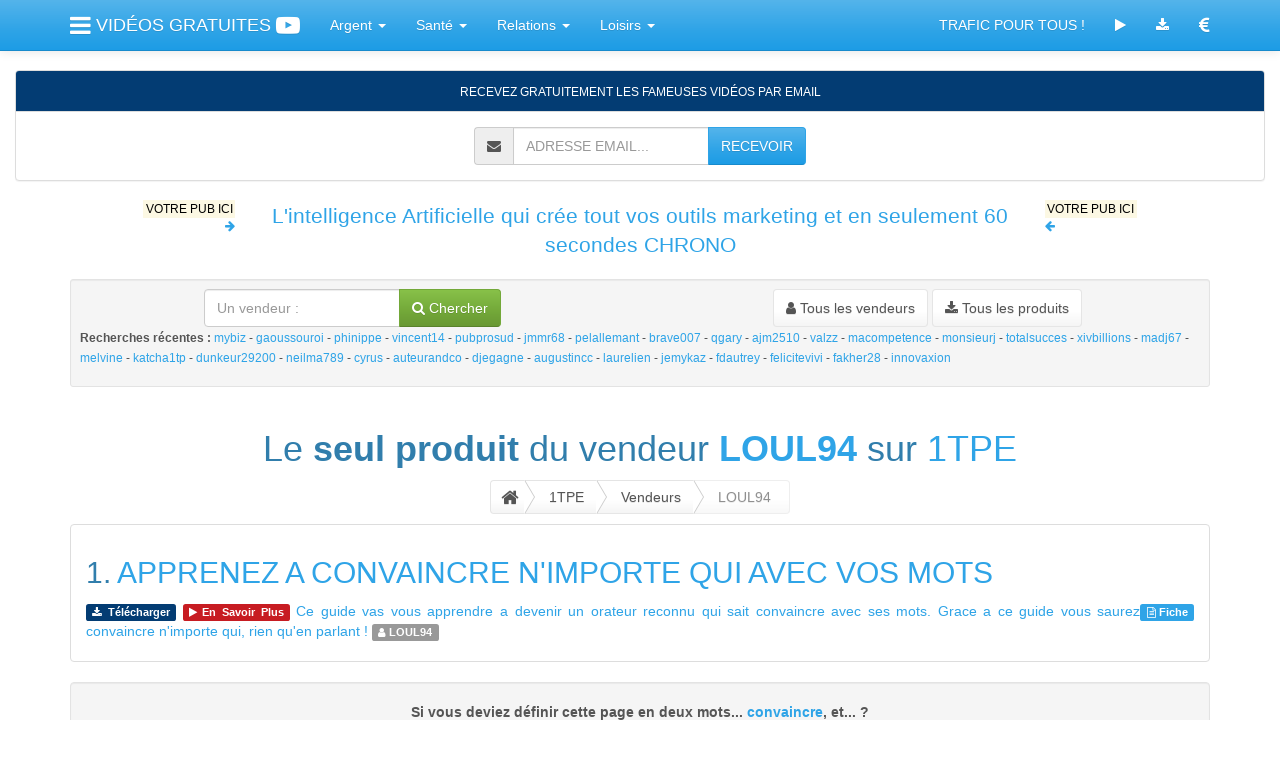

--- FILE ---
content_type: text/html; charset=UTF-8
request_url: https://lesfameusesvideos.com/1tpe-vendeurs-loul94
body_size: 7091
content:
<!DOCTYPE html>
<html lang="fr">
  <head>
	<meta charset="utf-8">
	<meta name="viewport" content="width=device-width, initial-scale=1">
	<meta http-equiv="X-UA-Compatible" content="IE=edge" />
    <title>🥇 LOUL94 sur 1TPE : Télécharger des produits LOUL94 sur 1TPE 🎃 JANVIER 2026</title>
<meta name="description" content="🥄 Télécharger tous les produits Loul94 sur 1TPE. Recherchez les produits du catalogue 1TPE avec vos mots Loul94 ! Page disponible en Ebook PDF Gratuit. JANVIER 2026">
<meta name="twitter:card" content="summary">
<meta name="twitter:site" content="@MeilleurTop">
<meta name="twitter:title" content="LOUL94 sur 1TPE : Télécharger des produits LOUL94 sur 1TPE">
<meta name="twitter:description" content="Télécharger tous les produits Loul94 sur 1TPE. Recherchez les produits du catalogue 1TPE avec vos mots Loul94 ! Page disponible en Ebook PDF Gratuit.">
<meta name="twitter:creator" content="@MeilleurTop">
<meta name="twitter:image" content="https://lesfameusesvideos.com/images/lfv/encart.png">
<meta property="og:title" content="🗃 LOUL94 sur 1TPE : Télécharger des produits LOUL94 sur 1TPE 🐐">
<meta property="og:type" content="article">
<meta property="og:url" content="https://lesfameusesvideos.com/1tpe-produits">
<meta property="og:image" content="https://lesfameusesvideos.com/images/lfv/encart.png">
<meta property="og:description" content="⌛ Télécharger tous les produits Loul94 sur 1TPE. Recherchez les produits du catalogue 1TPE avec vos mots Loul94 ! Page disponible en Ebook PDF Gratuit."> 
<meta property="og:site_name" content="LES FAMEUSES VIDEOS">
<meta property="fb:app_id" content="257292351116421">
<meta property="fb:admins" content="1018522553"><link rel="alternate" type="application/rss+xml" href="https://lesfameusesvideos.com/rss.xml" title="LESFAMEUSESVIDEOS : RSS">
    <!-- robots -->
    
	<link id="themecss" href="//maxcdn.bootstrapcdn.com/bootswatch/3.3.7/cerulean/bootstrap.min.css" rel="stylesheet">
    
    <link href="//maxcdn.bootstrapcdn.com/font-awesome/4.7.0/css/font-awesome.min.css" rel="stylesheet">
    
    <link href="/apis/animate.min.css" rel="stylesheet">

<style>
	.affix-placeholder {
  display: none;
}
.affix + .affix-placeholder {
  display: block;
  visibility: hidden;
  height : 125px;
  width: 100%;
  overflow: auto;
}
	</style>
    
    <script src="//ajax.googleapis.com/ajax/libs/jquery/3.2.1/jquery.min.js"></script>
    
    <script src="/apis/js.cookie.js"></script>
    
    <script>
var themes = {
    "cerulean" : "//maxcdn.bootstrapcdn.com/bootswatch/3.3.7/cerulean/bootstrap.min.css",
    "cosmo" : "//maxcdn.bootstrapcdn.com/bootswatch/3.3.7/cosmo/bootstrap.min.css",
    "cyborg" : "//maxcdn.bootstrapcdn.com/bootswatch/3.3.7/cyborg/bootstrap.min.css",
    "darkly" : "//maxcdn.bootstrapcdn.com/bootswatch/3.3.7/darkly/bootstrap.min.css",
    "flatly" : "//maxcdn.bootstrapcdn.com/bootswatch/3.3.7/flatly/bootstrap.min.css",
    "journal" : "//maxcdn.bootstrapcdn.com/bootswatch/3.3.7/journal/bootstrap.min.css",
    "lumen" : "//maxcdn.bootstrapcdn.com/bootswatch/3.3.7/lumen/bootstrap.min.css",
    "paper" : "//maxcdn.bootstrapcdn.com/bootswatch/3.3.7/paper/bootstrap.min.css",
    "readable" : "//maxcdn.bootstrapcdn.com/bootswatch/3.3.7/readable/bootstrap.min.css",
    "sandstone" : "//maxcdn.bootstrapcdn.com/bootswatch/3.3.7/sandstone/bootstrap.min.css",
    "simplex" : "//maxcdn.bootstrapcdn.com/bootswatch/3.3.7/simplex/bootstrap.min.css",
    "slate" : "//maxcdn.bootstrapcdn.com/bootswatch/3.3.7/slate/bootstrap.min.css",
    "spacelab" : "//maxcdn.bootstrapcdn.com/bootswatch/3.3.7/spacelab/bootstrap.min.css",
    "superhero" : "//maxcdn.bootstrapcdn.com/bootswatch/3.3.7/superhero/bootstrap.min.css",
    "united" : "//maxcdn.bootstrapcdn.com/bootswatch/3.3.7/united/bootstrap.min.css",
    "yeti" : "//maxcdn.bootstrapcdn.com/bootswatch/3.3.7/yeti/bootstrap.min.css"
}
$(function(){
	var mytheme = Cookies.get('lfvtheme');
	if ( ( themes[mytheme] == 'undefined' ) || ( themes[mytheme] == '' ) ) {
		mytheme = 'flatly';
		Cookies.set('lfvtheme','flatly', { expires: 30 });	
	}
	
	if (mytheme != 'cerulean') $('#themecss').replaceWith('<link id="themecss" rel="stylesheet" href="' + themes[mytheme] + '">');
	
    $('.theme-link').click(function(){ 
        $('#themecss').replaceWith('<link id="themecss" rel="stylesheet" href="' + themes[$(this).attr('data-theme')] + '">');
        
        Cookies.set('lfvtheme',$(this).attr('data-theme'), { expires: 30 });
    });
});
</script>
	
	<script src="//maxcdn.bootstrapcdn.com/bootstrap/3.3.7/js/bootstrap.min.js"></script>
	
	<script>
  (function(i,s,o,g,r,a,m){i['GoogleAnalyticsObject']=r;i[r]=i[r]||function(){
  (i[r].q=i[r].q||[]).push(arguments)},i[r].l=1*new Date();a=s.createElement(o),
  m=s.getElementsByTagName(o)[0];a.async=1;a.src=g;m.parentNode.insertBefore(a,m)
  })(window,document,'script','//www.google-analytics.com/analytics.js','ga');

  ga('create', 'UA-45589656-1', 'lesfameusesvideos.com');
  ga('send', 'pageview');
	</script>
	
	
	
	<script>
	
		function randomFrom(array) {
  			return array[Math.floor(Math.random() * array.length)];
		}

		$.fn.extend({
    		animateCss: function (animationName) {
        		var animationEnd = 'webkitAnimationEnd mozAnimationEnd MSAnimationEnd oanimationend animationend';
        		$(this).addClass('animated ' + animationName).one(animationEnd, function() {
            		$(this).removeClass('animated ' + animationName);
        		});
    		}
		});

		$(function() {
  			var target = $('h1');
  			target.animateCss(randomFrom(['flipInX','zoomIn','zoomInDown','zoomInLeft','zoomInRight','slideInLeft','slideInRight','lightSpeedIn','flipInY','fadeIn','fadeInLeft','fadeInRight','fadeInLeftBig','fadeInRightBig','bounceIn','bounceInLeft','bounceInRight','bounce','flash','pulse','rubberBand','shake','swing','tada','wobble','jello']));
			
			var target = $('h2');
  			target.animateCss(randomFrom(['flipInX','zoomIn','zoomInDown','zoomInLeft','zoomInRight','slideInLeft','slideInRight','lightSpeedIn','flipInY','fadeIn','fadeInLeft','fadeInRight','fadeInLeftBig','fadeInRightBig','bounceIn','bounceInLeft','bounceInRight','bounce','flash','pulse','rubberBand','shake','swing','tada','wobble','jello']));

  			$('.btn').click(function() {
    			$(this).animateCss('fadeOut')
  			});
  			
  			$('.dropdown-toggle').click(function() {
    			$(this).animateCss(randomFrom(['flip','zoomOut','hinge','bounce','flash','pulse','rubberBand','shake','swing','tada','wobble','jello']))
  			});
		});
	</script>
	
	<script>
	$(document).ready(function(){
   		$('#InfoDirect').on('click', function(){
        	ga('send', 'event', 'InfoDirect', 'Click', '');
		});
		$('#InfoDirectOK').on('click', function(){
        	ga('send', 'event', 'InfoDirectOK', 'Click', '');
		});
setTimeout(function(){ ga('send', 'event', 'No bounce ', 'No bounce', '/1tpe-vendeurs-loul94'); }, 20000);
	});
	</script><!-- head -->
  </head>
  <body style="padding-top: 70px;">
   
    	
<div class="container">
 <nav class="navbar navbar-default navbar-fixed-top">
  <div class="container">
    <div class="navbar-header">
      <button type="button" class="navbar-toggle" data-toggle="collapse" data-target="#myNavbar">
        <span class="icon-bar"></span>
        <span class="icon-bar"></span>
        <span class="icon-bar"></span>
      </button>
      <a class="navbar-brand" href="/"><i class="fa fa-bars fa-lg"></i> VIDÉOS GRATUITES <i class="fa fa-youtube-play fa-lg"></i></a>
      
    </div>
    
    
    <div class="collapse navbar-collapse" id="myNavbar">
    
    
    
      <ul class="nav navbar-nav">
      
        <li class="dropdown">
        <a class="dropdown-toggle" data-toggle="dropdown" href="/catalogue">Argent
        <span class="caret"></span></a>
        <ul class="dropdown-menu">
          <li><a href="/intro-lachance">Chance Ou Malchance... A Vous De Choisir !</a></li>
	<li><a href="/intro-laffiliation">Boostez Vos Revenus D'affiliation</a></li>
	<li><a href="/intro-lapersuasion">Apprenez La Manipulation Mentale</a></li>
	<li><a href="/intro-largent">Etes-vous Condamne A Manquer D'argent ?</a></li>
	<li><a href="/intro-lastuce">Les Nouveaux Gestes Simples Pour Economiser</a></li>
	<li><a href="/intro-lavente">Dans La Tete Du Client</a></li>
	<li><a href="/intro-lefficacite">Developpez Votre Efficacite Au Travail</a></li>
	<li><a href="/intro-leplugin">Trafic + Conversions = Argent</a></li>
	<li><a href="/intro-letemps">Travailleurs Independants : Liberez Du Temps</a></li>
	<li><a href="/intro-leuromillions">Jouez, Gagnez A L'euro Millions</a></li>
	
        </ul>
      </li>
      <li class="dropdown">
        <a class="dropdown-toggle" data-toggle="dropdown" href="/catalogue">Santé
        <span class="caret"></span></a>
        <ul class="dropdown-menu">
          <li><a href="/intro-lacigarette">30 Minutes Pour Fumer 2 A 5 Fois Moins</a></li>
	<li><a href="/intro-ladepression">Stop La Depression !</a></li>
	<li><a href="/intro-lagrossesse">Tomber Enceinte ? C'est Facile !</a></li>
	<li><a href="/intro-lajeunesse">Restez Jeune Et En Bonne Sante</a></li>
	<li><a href="/intro-lameditation_3g">Sur Le Chemin De La Zenitude</a></li>
	<li><a href="/intro-lamusculation">Corps Tonique Et Muscle</a></li>
	<li><a href="/intro-latranspiration">Fini La Transpiration</a></li>
	<li><a href="/intro-lejaculation">Les Solutions Contre L'ejaculation Precoce</a></li>
	<li><a href="/intro-lesabdominaux">Fier De Mon Ventre</a></li>
	<li><a href="/intro-levegetalisme">Sportifs : Devenez Vegetaliens</a></li>
	<li><a href="/intro-leyoga">Le Yoga Chez Soi, C'est Facile!</a></li>
	<li><a href="/intro-linsomnie">S'endormir Comme Un Bebe... C'est Facile !</a></li>
	<li><a href="/intro-lobesite">Je Ne Veux Plus Etre Gros !</a></li>
	
        </ul>
      </li>
      <li class="dropdown">
        <a class="dropdown-toggle" data-toggle="dropdown" href="/catalogue">Relations
        <span class="caret"></span></a>
        <ul class="dropdown-menu">
          <li><a href="/intro-lacommunication">En Finir Avec Les Emmerdeurs</a></li>
	<li><a href="/intro-ladrague">Les Secrets Pour Aborder Les Plus Belles Filles</a></li>
	<li><a href="/intro-lanimal">Initiation A La Communication Animale</a></li>
	<li><a href="/intro-lascolarite">La Nouvelle Methode Pour Aider Votre Enfant A L'ecole</a></li>
	<li><a href="/intro-laseduction">Attirez Les Hommes En 4 Lecons</a></li>
	<li><a href="/intro-lassurance">Une Confiance En Soi... Inebranlable !</a></li>
	<li><a href="/intro-lecaprice">Les Coleres, Les Caprices... C'est Fini !</a></li>
	<li><a href="/intro-lecouple">Sos Couple En Detresse</a></li>
	<li><a href="/intro-leducation">La Nouvelle Facon D'eduquer Vos Enfants</a></li>
	<li><a href="/intro-lesdifficiles">Gens Difficiles ? Le Mode D'emploi</a></li>
	
        </ul>
      </li>
      <li class="dropdown">
        <a class="dropdown-toggle" data-toggle="dropdown" href="/catalogue">Loisirs
        <span class="caret"></span></a>
        <ul class="dropdown-menu">
          <li><a href="/intro-lacreativite">Liberez Votre Creativite</a></li>
	<li><a href="/intro-lechien">Mon Chien M'adore... Et M'obeit</a></li>
	<li><a href="/intro-lediscours">Prise De Parole En Public : Le Discours</a></li>
	<li><a href="/intro-leguitariste">Sur Les Traces Des Plus Grands Guitaristes</a></li>
	<li><a href="/intro-leroman">Ecrire Son Premier Roman Fantastique</a></li>
	<li><a href="/intro-lexamen">Objectif : Diplome En Poche</a></li>
	<li><a href="/intro-lharmonica">Ameliorez Votre Jeu A L'harmonica</a></li>
	
        </ul>
      </li>
       
      </ul>      
      
      
      
      <ul class="nav navbar-nav navbar-right">
      
       <li><a href="https://le.systeme.io/tapezinfo" target="_blank">TRAFIC POUR TOUS !</a></li>
      
      <li><a href="/catalogue"><i class="fa fa-play"></i></a></li> 
        
        <li><a href="/1tpe-produits"><i class="fa fa-download"></i></a></li>
       
        
        <li><a href="/affiliation"><i class="fa fa-eur fa-lg"></i></a></li>
        
      </ul>
      
    </div>
  </div>
</nav>
</div>

<div class="container-fluid lfvemailsubmit" data-spy="affix" data-offset-top="200" style="z-index: 99;">
<div class="panel panel-info text-center">
<div class="panel-heading"><small>RECEVEZ GRATUITEMENT LES FAMEUSES VIDÉOS PAR EMAIL</small></div>
<div class="panel-body">
<form id="mainform" class="form-inline" method="post" action="" accept-charset="UTF-8">
    	 
                <div class="input-group">
                <span class="input-group-addon">
    <i class="fa fa-envelope"></i>
  </span>
                    <input type="email" class="form-control" name="email" placeholder="ADRESSE EMAIL..." required>
                    <div class="input-group-btn">
                        <button onclick="document.getElementById('mainform').action='https://systeme.io/embedded/12751041/subscription';" class="btn btn-primary" name="submit" type="submit">RECEVOIR</button>
                    </div>
                </div>
                 
</form>
</div>           
</div>
</div>

<script>
    $(document).ready(function(){
        $("<div class='affix-placeholder'></div>").insertAfter(".lfvemailsubmit:last");
    });
</script>
<script id="form-script-tag-8286230" src="https://le.systeme.io/public/remote/page/1275040998db1afcb1e6787fee1fb32637849d5a.js"></script>
<div class="container"><div class="row"><div class="col-xs-2 text-right"><p class="small"><a href="/plugin-telecharger"><mark>VOTRE PUB ICI</mark><br><i class="fa fa-arrow-right"></i></a></p></div><div class="col-sm-8 text-center"><p class="lead"> <a href="https://alainxavier.systeme.io/marketingblocks-presentation?sa=sa50937d37bd71941956c2afd47c077355" target="_blank">L'intelligence Artificielle qui crée tout vos outils marketing et en seulement 60 secondes CHRONO</a> </p></div><div class="col-sm-2 hidden-xs"><p class="small"><a href="/plugin-telecharger"><mark>VOTRE PUB ICI</mark><br><i class="fa fa-arrow-left"></i></a></p></div></div></div><div class="container">
<div class="well well-sm">
	<div class="row">
		<div class="col-sm-6 text-center">
			<form class="form-inline" role="form">
           		<div class="input-group">
                	<input type="text" name="recherche" class="form-control" placeholder="Un vendeur :" />
                    <span class="input-group-btn">
                        <button class="btn btn-success" type="submit" onclick="this.form.recherche.value = this.form.recherche.value.replace(/[^\w\s]/gi, ' ').replace(/\s\s+/g, ' ').trim().replace(/ /g, '-');if (this.form.recherche.value != '') { window.location.assign('https://lesfameusesvideos.com/1tpe-vendeurs-'+this.form.recherche.value);} return false;"><i class="fa fa-search"></i> Chercher</button>
                    </span>
                </div>                        
			</form>
		</div>
		<div class="col-sm-6 text-center">
			<a href="/1tpe-vendeurs">
				<button type="button" class="btn btn-default">
				<i class="fa fa-user"></i> Tous les vendeurs
				</button>
			</a>
			<a href="/1tpe-produits">
				<button type="button" class="btn btn-default">
				<i class="fa fa-download"></i> Tous les produits
				</button>
			</a>
		</div>
	</div>
<p class="visible-lg-block"><small><strong>Recherches récentes :</strong> <a href="/1tpe-vendeurs-mybiz">mybiz</a> - <a href="/1tpe-vendeurs-gaoussouroi">gaoussouroi</a> - <a href="/1tpe-vendeurs-phinippe">phinippe</a> - <a href="/1tpe-vendeurs-vincent14">vincent14</a> - <a href="/1tpe-vendeurs-pubprosud">pubprosud</a> - <a href="/1tpe-vendeurs-jmmr68">jmmr68</a> - <a href="/1tpe-vendeurs-pelallemant">pelallemant</a> - <a href="/1tpe-vendeurs-brave007">brave007</a> - <a href="/1tpe-vendeurs-qgary">qgary</a> - <a href="/1tpe-vendeurs-ajm2510">ajm2510</a> - <a href="/1tpe-vendeurs-valzz">valzz</a> - <a href="/1tpe-vendeurs-macompetence">macompetence</a> - <a href="/1tpe-vendeurs-monsieurj">monsieurj</a> - <a href="/1tpe-vendeurs-totalsucces">totalsucces</a> - <a href="/1tpe-vendeurs-xivbillions">xivbillions</a> - <a href="/1tpe-vendeurs-madj67">madj67</a> - <a href="/1tpe-vendeurs-melvine">melvine</a> - <a href="/1tpe-vendeurs-katcha1tp">katcha1tp</a> - <a href="/1tpe-vendeurs-dunkeur29200">dunkeur29200</a> - <a href="/1tpe-vendeurs-neilma789">neilma789</a> - <a href="/1tpe-vendeurs-cyrus">cyrus</a> - <a href="/1tpe-vendeurs-auteurandco">auteurandco</a> - <a href="/1tpe-vendeurs-djegagne">djegagne</a> - <a href="/1tpe-vendeurs-augustincc">augustincc</a> - <a href="/1tpe-vendeurs-laurelien">laurelien</a> - <a href="/1tpe-vendeurs-jemykaz">jemykaz</a> - <a href="/1tpe-vendeurs-fdautrey">fdautrey</a> - <a href="/1tpe-vendeurs-felicitevivi">felicitevivi</a> - <a href="/1tpe-vendeurs-fakher28">fakher28</a> - <a href="/1tpe-vendeurs-innovaxion">innovaxion</a></small></p>
</div></div><div class="container text-center"><h1>Le <strong>seul produit</strong> du vendeur <strong><a href="/1tpe-vendeurs-loul94">LOUL94</a></strong> sur <a href="/1tpe">1TPE</a></h1></div><style>
    /** The Magic **/
.btn-breadcrumb .btn:not(:last-child):after {
  content: " ";
  display: block;
  width: 0;
  height: 0;
  border-top: 17px solid transparent;
  border-bottom: 17px solid transparent;
  border-left: 10px solid white;
  position: absolute;
  top: 50%;
  margin-top: -17px;
  left: 100%;
  z-index: 3;
}
.btn-breadcrumb .btn:not(:last-child):before {
  content: " ";
  display: block;
  width: 0;
  height: 0;
  border-top: 17px solid transparent;
  border-bottom: 17px solid transparent;
  border-left: 10px solid rgb(173, 173, 173);
  position: absolute;
  top: 50%;
  margin-top: -17px;
  margin-left: 1px;
  left: 100%;
  z-index: 3;
}

/** The Spacing **/
.btn-breadcrumb .btn {
  padding:6px 12px 6px 24px;
}
.btn-breadcrumb .btn:first-child {
  padding:6px 6px 6px 10px;
}
.btn-breadcrumb .btn:last-child {
  padding:6px 18px 6px 24px;
}

/** Default button **/
.btn-breadcrumb .btn.btn-default:not(:last-child):after {
  border-left: 10px solid #fff;
}
.btn-breadcrumb .btn.btn-default:not(:last-child):before {
  border-left: 10px solid #ccc;
}
.btn-breadcrumb .btn.btn-default:hover:not(:last-child):after {
  border-left: 10px solid #ebebeb;
}
.btn-breadcrumb .btn.btn-default:hover:not(:last-child):before {
  border-left: 10px solid #adadad;
}
</style>
<div class="container text-center" style="padding-bottom:10px;">
        <div class="btn-group btn-breadcrumb">
            <a href="/" class="btn btn-default"><i class="fa fa-home fa-lg"></i></a>
            
            <a href="/1tpe" class="btn btn-default">1TPE</a>
            <a href="/1tpe-vendeurs" class="btn btn-default">Vendeurs</a>
            <a href="/1tpe-vendeurs-loul94" class="btn btn-default disabled">LOUL94</a>
        </div>
	</div><div class="container"><ul class="list-group"><li class="list-group-item"><h2>1. <a href="https://lesfameusesvideos.com/1tpe-produits-info-loul94.1">APPRENEZ A CONVAINCRE N'IMPORTE QUI AVEC VOS MOTS</a></h2><div class="pull-right"><a href="/1tpe-fiche-loul94.1" target="_blank"><span class="label label-primary"><i class="fa fa-file-text-o"></i> Fiche</span></a></div><p class="text-justify"><a href="/1tpe-pay-loul94.1" target="_blank"><span class="label label-info"><i class="fa fa-download"></i> Télécharger</span></a> <a href="/1tpe-go-loul94.1" target="_blank"><span class="label label-danger"><i class="fa fa-play"></i> En Savoir Plus</span></a> <a href="https://lesfameusesvideos.com/1tpe-produits-info-loul94.1">Ce guide vas vous apprendre a devenir un orateur reconnu qui sait convaincre avec ses mots. Grace a ce guide vous saurez convaincre n'importe qui, rien qu'en parlant !</a> <a href="/1tpe-vendeurs-loul94"><span class="label label-default"><i class="fa fa-user"></i> LOUL94</span></a></p></li></ul></div><div class="container text-center"><div class="well"><strong>Si vous deviez définir cette page en deux mots... <a href="/1tpe-produits-convaincre">convaincre</a>, et... ?</strong></div></div><div class="container text-center"><hr><p>Si vous aimez <strong>Les Fameuses Vidéos</strong>, partagez <strong>LesFameusesVideos.com</strong> avec vos amis :</p></div><div class="container text-center"><div class="row"><div class="col-sm-5"></div><div class="col-sm-2"><div class="well well-sm"><strong>Je veux :</strong></div></div><div class="col-sm-5"></div></div><div class="row"><div class="col-sm-4 text-center"><a class="btn btn-info btn-lg btn-block" role="button" href="/catalogue"><i class="fa fa-play fa-lg"></i> VOIR LES VIDÉOS</a></div><div class="col-sm-4 text-center"><a class="btn btn-danger btn-lg btn-block" role="button" href="/1tpe-produits"><i class="fa fa-download fa-lg"></i> TÉLÉCHARGER</a></div><div class="col-sm-4 text-center"><a class="btn btn-info btn-lg btn-block" role="button" href="/affiliation"><i class="fa fa-eur fa-lg"></i> GAGNER DE L'ARGENT</a></div></div><div class="row"><div class="col-sm-12"> </div></div></div><p> </p><div class="container"><div class="row"><div class="col-xs-2 text-right"><p class="small"><a href="/plugin-telecharger"><mark>VOTRE PUB ICI</mark><br><i class="fa fa-arrow-right"></i></a></p></div><div class="col-sm-8 text-center"><p class="lead"> <a href="https://alainxavier.systeme.io/marketingblocks-presentation?sa=sa50937d37bd71941956c2afd47c077355" target="_blank">L'intelligence Artificielle qui crée tout vos outils marketing et en seulement 60 secondes CHRONO</a> </p></div><div class="col-sm-2 hidden-xs"><p class="small"><a href="/plugin-telecharger"><mark>VOTRE PUB ICI</mark><br><i class="fa fa-arrow-left"></i></a></p></div></div></div><div class="container"><div class="row"><div class="col-sm-6 col-md-3"><a class="thumbnail" href="/intro-lachance"><img class="img-responsive img-rounded center-block" src="/images/lachance/300x250.png" alt="CHANCE OU MALCHANCE... A VOUS DE CHOISIR !"></a></div><div class="col-sm-6 col-md-3"><a class="thumbnail" href="/intro-lefficacite"><img class="img-responsive img-rounded center-block" src="/images/lefficacite/300x250.png" alt="DEVELOPPEZ VOTRE EFFICACITE AU TRAVAIL"></a></div><div class="col-sm-6 col-md-3"><a class="thumbnail" href="/intro-lamusculation"><img class="img-responsive img-rounded center-block" src="/images/lamusculation/300x250.png" alt="CORPS TONIQUE ET MUSCLE"></a></div><div class="col-sm-6 col-md-3"><a class="thumbnail" href="/intro-lanimal"><img class="img-responsive img-rounded center-block" src="/images/lanimal/300x250.png" alt="INITIATION A LA COMMUNICATION ANIMALE"></a></div></div></div><div class="container"><a href="/"><img class="img-responsive img-rounded center-block" src="/images/lfv-header-960x100.png" alt="LES FAMEUSES VIDEOS EN JANVIER 2026"></a></div><div class="container"><div class="dropup pull-left">
              <button class="btn btn-default dropdown-toggle" type="button" data-toggle="dropdown"><i class="fa fa-image"></i> CHANGER LE DESIGN DU SITE <span class="caret"></span></button>
              <ul class="dropdown-menu">
              	<li><a href="#" data-theme="yeti" class="theme-link">DECEMBRE</a></li>
              	<li><a href="#" data-theme="united" class="theme-link">NOVEMBRE</a></li>
              	<li><a href="#" data-theme="spacelab" class="theme-link">OCTOBRE</a></li>
              	<li><a href="#" data-theme="simplex" class="theme-link">SEPTEMBRE</a></li>
              	<li><a href="#" data-theme="sandstone" class="theme-link">AOUT</a></li>
              	<li><a href="#" data-theme="readable" class="theme-link">JUILLET</a></li>
              	<li><a href="#" data-theme="paper" class="theme-link">JUIN</a></li>
              	<li><a href="#" data-theme="lumen" class="theme-link">MAI</a></li>
              	<li><a href="#" data-theme="journal" class="theme-link">AVRIL</a></li>
              	<li><a href="#" data-theme="flatly" class="theme-link">MARS</a></li>
              	<li><a href="#" data-theme="cosmo" class="theme-link">FEVRIER</a></li>
              	<li><a href="#" data-theme="cerulean" class="theme-link">JANVIER</a></li>
              	<li class="divider"></li>
                <li><a href="#" data-theme="cerulean" class="theme-link">DESIGN DU MOIS</a></li>
              </ul>
            </div></div><div class="container"><div class="row"><div class="col-sm-2"></div><div class="col-sm-2"><a href="/1tpe" target="_blank"><img class="img-responsive center-block" src="/images/lfv-partner-logo-1tpe-bw.png" alt="Logo 1TPE JANVIER 2026" onmouseover="this.src='/images/lfv-partner-logo-1tpe.png'" onmouseout="this.src='/images/lfv-partner-logo-1tpe-bw.png'"></a></div><div class="col-sm-2"><a href="/clickbank" target="_blank"><img class="img-responsive center-block" src="/images/lfv-partner-logo-clickbank-bw.png" alt="Logo Clickbank JANVIER 2026" onmouseover="this.src='/images/lfv-partner-logo-clickbank.png'" onmouseout="this.src='/images/lfv-partner-logo-clickbank-bw.png'"></a></div><div class="col-sm-2"><a href="/aweber" target="_blank"><img class="img-responsive center-block" src="/images/lfv-partner-logo-aweber-bw.png" alt="Logo Aweber JANVIER 2026" onmouseover="this.src='/images/lfv-partner-logo-aweber.png'" onmouseout="this.src='/images/lfv-partner-logo-aweber-bw.png'"></a></div><div class="col-sm-2"><a href="https://systemeio.com/gratuit" target="_blank"><img class="img-responsive center-block" src="/images/lfv-partner-logo-systemeio-bw.png" alt="Logo SystemeIO JANVIER 2026" onmouseover="this.src='/images/lfv-partner-logo-systemeio.png'" onmouseout="this.src='/images/lfv-partner-logo-systemeio-bw.png'"></a></div><div class="col-sm-2"></div></div></div><div class="container text-center"><div style="float:right;margin-left:-41px;"><script src="//t1.extreme-dm.com/f.js" id="eXF-lfvideos-0" async defer></script></div><p></p><p>( <a href="/affiliation" target="_blank">Affiliation 1TPE &amp; ClickBank</a> ) <a href="/"><i class="fa fa-youtube-play fa-lg"></i> Les Fameuses Vidéos</a> de <a href="https://le.systeme.io/go" target="_blank">James Colin</a> &copy; <a href="http://calendrier-janvier.january-calendar.com" target="_blank">Janvier 2026</a><br><a href="/rss.xml">
<img src="/images/logo-officiel-flux-rss.png" width="28" height="28" alt="LOGO OFFICIEL FLUX RSS">
</a></p><p><a href="https://parmois.com" target="_blank"><img src="https://parmois.com/728x90.png" class="img-responsive img-rounded center-block" alt="CLUB AFFILIATION FACILE"></a></p></div>
   
    <!-- after content -->
    
    <script src="/scripts/jquery.lazyload.min.js"></script>
    <script>
    	$("img.lazy").lazyload({
    		threshold : 100,
    		effect : "fadeIn"
		});
	</script>

    <script src="//analytics.aweber.com/js/awt_analytics.js?id=4_tA"></script>
  </body>
</html>